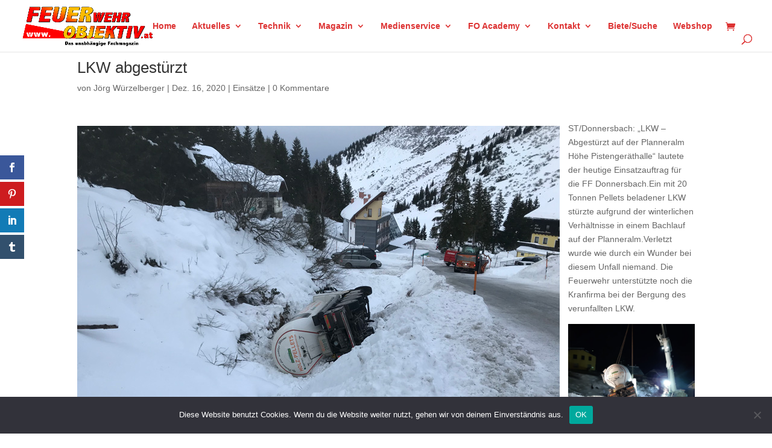

--- FILE ---
content_type: text/html; charset=utf-8
request_url: https://www.google.com/recaptcha/api2/anchor?ar=1&k=6LcezIMqAAAAABTZxSPZYj0Z6gU_fhy8HZfF0l1U&co=aHR0cHM6Ly93d3cuZmV1ZXJ3ZWhyb2JqZWt0aXYuYXQ6NDQz&hl=en&v=PoyoqOPhxBO7pBk68S4YbpHZ&size=invisible&anchor-ms=20000&execute-ms=30000&cb=qq0t973l83n7
body_size: 48842
content:
<!DOCTYPE HTML><html dir="ltr" lang="en"><head><meta http-equiv="Content-Type" content="text/html; charset=UTF-8">
<meta http-equiv="X-UA-Compatible" content="IE=edge">
<title>reCAPTCHA</title>
<style type="text/css">
/* cyrillic-ext */
@font-face {
  font-family: 'Roboto';
  font-style: normal;
  font-weight: 400;
  font-stretch: 100%;
  src: url(//fonts.gstatic.com/s/roboto/v48/KFO7CnqEu92Fr1ME7kSn66aGLdTylUAMa3GUBHMdazTgWw.woff2) format('woff2');
  unicode-range: U+0460-052F, U+1C80-1C8A, U+20B4, U+2DE0-2DFF, U+A640-A69F, U+FE2E-FE2F;
}
/* cyrillic */
@font-face {
  font-family: 'Roboto';
  font-style: normal;
  font-weight: 400;
  font-stretch: 100%;
  src: url(//fonts.gstatic.com/s/roboto/v48/KFO7CnqEu92Fr1ME7kSn66aGLdTylUAMa3iUBHMdazTgWw.woff2) format('woff2');
  unicode-range: U+0301, U+0400-045F, U+0490-0491, U+04B0-04B1, U+2116;
}
/* greek-ext */
@font-face {
  font-family: 'Roboto';
  font-style: normal;
  font-weight: 400;
  font-stretch: 100%;
  src: url(//fonts.gstatic.com/s/roboto/v48/KFO7CnqEu92Fr1ME7kSn66aGLdTylUAMa3CUBHMdazTgWw.woff2) format('woff2');
  unicode-range: U+1F00-1FFF;
}
/* greek */
@font-face {
  font-family: 'Roboto';
  font-style: normal;
  font-weight: 400;
  font-stretch: 100%;
  src: url(//fonts.gstatic.com/s/roboto/v48/KFO7CnqEu92Fr1ME7kSn66aGLdTylUAMa3-UBHMdazTgWw.woff2) format('woff2');
  unicode-range: U+0370-0377, U+037A-037F, U+0384-038A, U+038C, U+038E-03A1, U+03A3-03FF;
}
/* math */
@font-face {
  font-family: 'Roboto';
  font-style: normal;
  font-weight: 400;
  font-stretch: 100%;
  src: url(//fonts.gstatic.com/s/roboto/v48/KFO7CnqEu92Fr1ME7kSn66aGLdTylUAMawCUBHMdazTgWw.woff2) format('woff2');
  unicode-range: U+0302-0303, U+0305, U+0307-0308, U+0310, U+0312, U+0315, U+031A, U+0326-0327, U+032C, U+032F-0330, U+0332-0333, U+0338, U+033A, U+0346, U+034D, U+0391-03A1, U+03A3-03A9, U+03B1-03C9, U+03D1, U+03D5-03D6, U+03F0-03F1, U+03F4-03F5, U+2016-2017, U+2034-2038, U+203C, U+2040, U+2043, U+2047, U+2050, U+2057, U+205F, U+2070-2071, U+2074-208E, U+2090-209C, U+20D0-20DC, U+20E1, U+20E5-20EF, U+2100-2112, U+2114-2115, U+2117-2121, U+2123-214F, U+2190, U+2192, U+2194-21AE, U+21B0-21E5, U+21F1-21F2, U+21F4-2211, U+2213-2214, U+2216-22FF, U+2308-230B, U+2310, U+2319, U+231C-2321, U+2336-237A, U+237C, U+2395, U+239B-23B7, U+23D0, U+23DC-23E1, U+2474-2475, U+25AF, U+25B3, U+25B7, U+25BD, U+25C1, U+25CA, U+25CC, U+25FB, U+266D-266F, U+27C0-27FF, U+2900-2AFF, U+2B0E-2B11, U+2B30-2B4C, U+2BFE, U+3030, U+FF5B, U+FF5D, U+1D400-1D7FF, U+1EE00-1EEFF;
}
/* symbols */
@font-face {
  font-family: 'Roboto';
  font-style: normal;
  font-weight: 400;
  font-stretch: 100%;
  src: url(//fonts.gstatic.com/s/roboto/v48/KFO7CnqEu92Fr1ME7kSn66aGLdTylUAMaxKUBHMdazTgWw.woff2) format('woff2');
  unicode-range: U+0001-000C, U+000E-001F, U+007F-009F, U+20DD-20E0, U+20E2-20E4, U+2150-218F, U+2190, U+2192, U+2194-2199, U+21AF, U+21E6-21F0, U+21F3, U+2218-2219, U+2299, U+22C4-22C6, U+2300-243F, U+2440-244A, U+2460-24FF, U+25A0-27BF, U+2800-28FF, U+2921-2922, U+2981, U+29BF, U+29EB, U+2B00-2BFF, U+4DC0-4DFF, U+FFF9-FFFB, U+10140-1018E, U+10190-1019C, U+101A0, U+101D0-101FD, U+102E0-102FB, U+10E60-10E7E, U+1D2C0-1D2D3, U+1D2E0-1D37F, U+1F000-1F0FF, U+1F100-1F1AD, U+1F1E6-1F1FF, U+1F30D-1F30F, U+1F315, U+1F31C, U+1F31E, U+1F320-1F32C, U+1F336, U+1F378, U+1F37D, U+1F382, U+1F393-1F39F, U+1F3A7-1F3A8, U+1F3AC-1F3AF, U+1F3C2, U+1F3C4-1F3C6, U+1F3CA-1F3CE, U+1F3D4-1F3E0, U+1F3ED, U+1F3F1-1F3F3, U+1F3F5-1F3F7, U+1F408, U+1F415, U+1F41F, U+1F426, U+1F43F, U+1F441-1F442, U+1F444, U+1F446-1F449, U+1F44C-1F44E, U+1F453, U+1F46A, U+1F47D, U+1F4A3, U+1F4B0, U+1F4B3, U+1F4B9, U+1F4BB, U+1F4BF, U+1F4C8-1F4CB, U+1F4D6, U+1F4DA, U+1F4DF, U+1F4E3-1F4E6, U+1F4EA-1F4ED, U+1F4F7, U+1F4F9-1F4FB, U+1F4FD-1F4FE, U+1F503, U+1F507-1F50B, U+1F50D, U+1F512-1F513, U+1F53E-1F54A, U+1F54F-1F5FA, U+1F610, U+1F650-1F67F, U+1F687, U+1F68D, U+1F691, U+1F694, U+1F698, U+1F6AD, U+1F6B2, U+1F6B9-1F6BA, U+1F6BC, U+1F6C6-1F6CF, U+1F6D3-1F6D7, U+1F6E0-1F6EA, U+1F6F0-1F6F3, U+1F6F7-1F6FC, U+1F700-1F7FF, U+1F800-1F80B, U+1F810-1F847, U+1F850-1F859, U+1F860-1F887, U+1F890-1F8AD, U+1F8B0-1F8BB, U+1F8C0-1F8C1, U+1F900-1F90B, U+1F93B, U+1F946, U+1F984, U+1F996, U+1F9E9, U+1FA00-1FA6F, U+1FA70-1FA7C, U+1FA80-1FA89, U+1FA8F-1FAC6, U+1FACE-1FADC, U+1FADF-1FAE9, U+1FAF0-1FAF8, U+1FB00-1FBFF;
}
/* vietnamese */
@font-face {
  font-family: 'Roboto';
  font-style: normal;
  font-weight: 400;
  font-stretch: 100%;
  src: url(//fonts.gstatic.com/s/roboto/v48/KFO7CnqEu92Fr1ME7kSn66aGLdTylUAMa3OUBHMdazTgWw.woff2) format('woff2');
  unicode-range: U+0102-0103, U+0110-0111, U+0128-0129, U+0168-0169, U+01A0-01A1, U+01AF-01B0, U+0300-0301, U+0303-0304, U+0308-0309, U+0323, U+0329, U+1EA0-1EF9, U+20AB;
}
/* latin-ext */
@font-face {
  font-family: 'Roboto';
  font-style: normal;
  font-weight: 400;
  font-stretch: 100%;
  src: url(//fonts.gstatic.com/s/roboto/v48/KFO7CnqEu92Fr1ME7kSn66aGLdTylUAMa3KUBHMdazTgWw.woff2) format('woff2');
  unicode-range: U+0100-02BA, U+02BD-02C5, U+02C7-02CC, U+02CE-02D7, U+02DD-02FF, U+0304, U+0308, U+0329, U+1D00-1DBF, U+1E00-1E9F, U+1EF2-1EFF, U+2020, U+20A0-20AB, U+20AD-20C0, U+2113, U+2C60-2C7F, U+A720-A7FF;
}
/* latin */
@font-face {
  font-family: 'Roboto';
  font-style: normal;
  font-weight: 400;
  font-stretch: 100%;
  src: url(//fonts.gstatic.com/s/roboto/v48/KFO7CnqEu92Fr1ME7kSn66aGLdTylUAMa3yUBHMdazQ.woff2) format('woff2');
  unicode-range: U+0000-00FF, U+0131, U+0152-0153, U+02BB-02BC, U+02C6, U+02DA, U+02DC, U+0304, U+0308, U+0329, U+2000-206F, U+20AC, U+2122, U+2191, U+2193, U+2212, U+2215, U+FEFF, U+FFFD;
}
/* cyrillic-ext */
@font-face {
  font-family: 'Roboto';
  font-style: normal;
  font-weight: 500;
  font-stretch: 100%;
  src: url(//fonts.gstatic.com/s/roboto/v48/KFO7CnqEu92Fr1ME7kSn66aGLdTylUAMa3GUBHMdazTgWw.woff2) format('woff2');
  unicode-range: U+0460-052F, U+1C80-1C8A, U+20B4, U+2DE0-2DFF, U+A640-A69F, U+FE2E-FE2F;
}
/* cyrillic */
@font-face {
  font-family: 'Roboto';
  font-style: normal;
  font-weight: 500;
  font-stretch: 100%;
  src: url(//fonts.gstatic.com/s/roboto/v48/KFO7CnqEu92Fr1ME7kSn66aGLdTylUAMa3iUBHMdazTgWw.woff2) format('woff2');
  unicode-range: U+0301, U+0400-045F, U+0490-0491, U+04B0-04B1, U+2116;
}
/* greek-ext */
@font-face {
  font-family: 'Roboto';
  font-style: normal;
  font-weight: 500;
  font-stretch: 100%;
  src: url(//fonts.gstatic.com/s/roboto/v48/KFO7CnqEu92Fr1ME7kSn66aGLdTylUAMa3CUBHMdazTgWw.woff2) format('woff2');
  unicode-range: U+1F00-1FFF;
}
/* greek */
@font-face {
  font-family: 'Roboto';
  font-style: normal;
  font-weight: 500;
  font-stretch: 100%;
  src: url(//fonts.gstatic.com/s/roboto/v48/KFO7CnqEu92Fr1ME7kSn66aGLdTylUAMa3-UBHMdazTgWw.woff2) format('woff2');
  unicode-range: U+0370-0377, U+037A-037F, U+0384-038A, U+038C, U+038E-03A1, U+03A3-03FF;
}
/* math */
@font-face {
  font-family: 'Roboto';
  font-style: normal;
  font-weight: 500;
  font-stretch: 100%;
  src: url(//fonts.gstatic.com/s/roboto/v48/KFO7CnqEu92Fr1ME7kSn66aGLdTylUAMawCUBHMdazTgWw.woff2) format('woff2');
  unicode-range: U+0302-0303, U+0305, U+0307-0308, U+0310, U+0312, U+0315, U+031A, U+0326-0327, U+032C, U+032F-0330, U+0332-0333, U+0338, U+033A, U+0346, U+034D, U+0391-03A1, U+03A3-03A9, U+03B1-03C9, U+03D1, U+03D5-03D6, U+03F0-03F1, U+03F4-03F5, U+2016-2017, U+2034-2038, U+203C, U+2040, U+2043, U+2047, U+2050, U+2057, U+205F, U+2070-2071, U+2074-208E, U+2090-209C, U+20D0-20DC, U+20E1, U+20E5-20EF, U+2100-2112, U+2114-2115, U+2117-2121, U+2123-214F, U+2190, U+2192, U+2194-21AE, U+21B0-21E5, U+21F1-21F2, U+21F4-2211, U+2213-2214, U+2216-22FF, U+2308-230B, U+2310, U+2319, U+231C-2321, U+2336-237A, U+237C, U+2395, U+239B-23B7, U+23D0, U+23DC-23E1, U+2474-2475, U+25AF, U+25B3, U+25B7, U+25BD, U+25C1, U+25CA, U+25CC, U+25FB, U+266D-266F, U+27C0-27FF, U+2900-2AFF, U+2B0E-2B11, U+2B30-2B4C, U+2BFE, U+3030, U+FF5B, U+FF5D, U+1D400-1D7FF, U+1EE00-1EEFF;
}
/* symbols */
@font-face {
  font-family: 'Roboto';
  font-style: normal;
  font-weight: 500;
  font-stretch: 100%;
  src: url(//fonts.gstatic.com/s/roboto/v48/KFO7CnqEu92Fr1ME7kSn66aGLdTylUAMaxKUBHMdazTgWw.woff2) format('woff2');
  unicode-range: U+0001-000C, U+000E-001F, U+007F-009F, U+20DD-20E0, U+20E2-20E4, U+2150-218F, U+2190, U+2192, U+2194-2199, U+21AF, U+21E6-21F0, U+21F3, U+2218-2219, U+2299, U+22C4-22C6, U+2300-243F, U+2440-244A, U+2460-24FF, U+25A0-27BF, U+2800-28FF, U+2921-2922, U+2981, U+29BF, U+29EB, U+2B00-2BFF, U+4DC0-4DFF, U+FFF9-FFFB, U+10140-1018E, U+10190-1019C, U+101A0, U+101D0-101FD, U+102E0-102FB, U+10E60-10E7E, U+1D2C0-1D2D3, U+1D2E0-1D37F, U+1F000-1F0FF, U+1F100-1F1AD, U+1F1E6-1F1FF, U+1F30D-1F30F, U+1F315, U+1F31C, U+1F31E, U+1F320-1F32C, U+1F336, U+1F378, U+1F37D, U+1F382, U+1F393-1F39F, U+1F3A7-1F3A8, U+1F3AC-1F3AF, U+1F3C2, U+1F3C4-1F3C6, U+1F3CA-1F3CE, U+1F3D4-1F3E0, U+1F3ED, U+1F3F1-1F3F3, U+1F3F5-1F3F7, U+1F408, U+1F415, U+1F41F, U+1F426, U+1F43F, U+1F441-1F442, U+1F444, U+1F446-1F449, U+1F44C-1F44E, U+1F453, U+1F46A, U+1F47D, U+1F4A3, U+1F4B0, U+1F4B3, U+1F4B9, U+1F4BB, U+1F4BF, U+1F4C8-1F4CB, U+1F4D6, U+1F4DA, U+1F4DF, U+1F4E3-1F4E6, U+1F4EA-1F4ED, U+1F4F7, U+1F4F9-1F4FB, U+1F4FD-1F4FE, U+1F503, U+1F507-1F50B, U+1F50D, U+1F512-1F513, U+1F53E-1F54A, U+1F54F-1F5FA, U+1F610, U+1F650-1F67F, U+1F687, U+1F68D, U+1F691, U+1F694, U+1F698, U+1F6AD, U+1F6B2, U+1F6B9-1F6BA, U+1F6BC, U+1F6C6-1F6CF, U+1F6D3-1F6D7, U+1F6E0-1F6EA, U+1F6F0-1F6F3, U+1F6F7-1F6FC, U+1F700-1F7FF, U+1F800-1F80B, U+1F810-1F847, U+1F850-1F859, U+1F860-1F887, U+1F890-1F8AD, U+1F8B0-1F8BB, U+1F8C0-1F8C1, U+1F900-1F90B, U+1F93B, U+1F946, U+1F984, U+1F996, U+1F9E9, U+1FA00-1FA6F, U+1FA70-1FA7C, U+1FA80-1FA89, U+1FA8F-1FAC6, U+1FACE-1FADC, U+1FADF-1FAE9, U+1FAF0-1FAF8, U+1FB00-1FBFF;
}
/* vietnamese */
@font-face {
  font-family: 'Roboto';
  font-style: normal;
  font-weight: 500;
  font-stretch: 100%;
  src: url(//fonts.gstatic.com/s/roboto/v48/KFO7CnqEu92Fr1ME7kSn66aGLdTylUAMa3OUBHMdazTgWw.woff2) format('woff2');
  unicode-range: U+0102-0103, U+0110-0111, U+0128-0129, U+0168-0169, U+01A0-01A1, U+01AF-01B0, U+0300-0301, U+0303-0304, U+0308-0309, U+0323, U+0329, U+1EA0-1EF9, U+20AB;
}
/* latin-ext */
@font-face {
  font-family: 'Roboto';
  font-style: normal;
  font-weight: 500;
  font-stretch: 100%;
  src: url(//fonts.gstatic.com/s/roboto/v48/KFO7CnqEu92Fr1ME7kSn66aGLdTylUAMa3KUBHMdazTgWw.woff2) format('woff2');
  unicode-range: U+0100-02BA, U+02BD-02C5, U+02C7-02CC, U+02CE-02D7, U+02DD-02FF, U+0304, U+0308, U+0329, U+1D00-1DBF, U+1E00-1E9F, U+1EF2-1EFF, U+2020, U+20A0-20AB, U+20AD-20C0, U+2113, U+2C60-2C7F, U+A720-A7FF;
}
/* latin */
@font-face {
  font-family: 'Roboto';
  font-style: normal;
  font-weight: 500;
  font-stretch: 100%;
  src: url(//fonts.gstatic.com/s/roboto/v48/KFO7CnqEu92Fr1ME7kSn66aGLdTylUAMa3yUBHMdazQ.woff2) format('woff2');
  unicode-range: U+0000-00FF, U+0131, U+0152-0153, U+02BB-02BC, U+02C6, U+02DA, U+02DC, U+0304, U+0308, U+0329, U+2000-206F, U+20AC, U+2122, U+2191, U+2193, U+2212, U+2215, U+FEFF, U+FFFD;
}
/* cyrillic-ext */
@font-face {
  font-family: 'Roboto';
  font-style: normal;
  font-weight: 900;
  font-stretch: 100%;
  src: url(//fonts.gstatic.com/s/roboto/v48/KFO7CnqEu92Fr1ME7kSn66aGLdTylUAMa3GUBHMdazTgWw.woff2) format('woff2');
  unicode-range: U+0460-052F, U+1C80-1C8A, U+20B4, U+2DE0-2DFF, U+A640-A69F, U+FE2E-FE2F;
}
/* cyrillic */
@font-face {
  font-family: 'Roboto';
  font-style: normal;
  font-weight: 900;
  font-stretch: 100%;
  src: url(//fonts.gstatic.com/s/roboto/v48/KFO7CnqEu92Fr1ME7kSn66aGLdTylUAMa3iUBHMdazTgWw.woff2) format('woff2');
  unicode-range: U+0301, U+0400-045F, U+0490-0491, U+04B0-04B1, U+2116;
}
/* greek-ext */
@font-face {
  font-family: 'Roboto';
  font-style: normal;
  font-weight: 900;
  font-stretch: 100%;
  src: url(//fonts.gstatic.com/s/roboto/v48/KFO7CnqEu92Fr1ME7kSn66aGLdTylUAMa3CUBHMdazTgWw.woff2) format('woff2');
  unicode-range: U+1F00-1FFF;
}
/* greek */
@font-face {
  font-family: 'Roboto';
  font-style: normal;
  font-weight: 900;
  font-stretch: 100%;
  src: url(//fonts.gstatic.com/s/roboto/v48/KFO7CnqEu92Fr1ME7kSn66aGLdTylUAMa3-UBHMdazTgWw.woff2) format('woff2');
  unicode-range: U+0370-0377, U+037A-037F, U+0384-038A, U+038C, U+038E-03A1, U+03A3-03FF;
}
/* math */
@font-face {
  font-family: 'Roboto';
  font-style: normal;
  font-weight: 900;
  font-stretch: 100%;
  src: url(//fonts.gstatic.com/s/roboto/v48/KFO7CnqEu92Fr1ME7kSn66aGLdTylUAMawCUBHMdazTgWw.woff2) format('woff2');
  unicode-range: U+0302-0303, U+0305, U+0307-0308, U+0310, U+0312, U+0315, U+031A, U+0326-0327, U+032C, U+032F-0330, U+0332-0333, U+0338, U+033A, U+0346, U+034D, U+0391-03A1, U+03A3-03A9, U+03B1-03C9, U+03D1, U+03D5-03D6, U+03F0-03F1, U+03F4-03F5, U+2016-2017, U+2034-2038, U+203C, U+2040, U+2043, U+2047, U+2050, U+2057, U+205F, U+2070-2071, U+2074-208E, U+2090-209C, U+20D0-20DC, U+20E1, U+20E5-20EF, U+2100-2112, U+2114-2115, U+2117-2121, U+2123-214F, U+2190, U+2192, U+2194-21AE, U+21B0-21E5, U+21F1-21F2, U+21F4-2211, U+2213-2214, U+2216-22FF, U+2308-230B, U+2310, U+2319, U+231C-2321, U+2336-237A, U+237C, U+2395, U+239B-23B7, U+23D0, U+23DC-23E1, U+2474-2475, U+25AF, U+25B3, U+25B7, U+25BD, U+25C1, U+25CA, U+25CC, U+25FB, U+266D-266F, U+27C0-27FF, U+2900-2AFF, U+2B0E-2B11, U+2B30-2B4C, U+2BFE, U+3030, U+FF5B, U+FF5D, U+1D400-1D7FF, U+1EE00-1EEFF;
}
/* symbols */
@font-face {
  font-family: 'Roboto';
  font-style: normal;
  font-weight: 900;
  font-stretch: 100%;
  src: url(//fonts.gstatic.com/s/roboto/v48/KFO7CnqEu92Fr1ME7kSn66aGLdTylUAMaxKUBHMdazTgWw.woff2) format('woff2');
  unicode-range: U+0001-000C, U+000E-001F, U+007F-009F, U+20DD-20E0, U+20E2-20E4, U+2150-218F, U+2190, U+2192, U+2194-2199, U+21AF, U+21E6-21F0, U+21F3, U+2218-2219, U+2299, U+22C4-22C6, U+2300-243F, U+2440-244A, U+2460-24FF, U+25A0-27BF, U+2800-28FF, U+2921-2922, U+2981, U+29BF, U+29EB, U+2B00-2BFF, U+4DC0-4DFF, U+FFF9-FFFB, U+10140-1018E, U+10190-1019C, U+101A0, U+101D0-101FD, U+102E0-102FB, U+10E60-10E7E, U+1D2C0-1D2D3, U+1D2E0-1D37F, U+1F000-1F0FF, U+1F100-1F1AD, U+1F1E6-1F1FF, U+1F30D-1F30F, U+1F315, U+1F31C, U+1F31E, U+1F320-1F32C, U+1F336, U+1F378, U+1F37D, U+1F382, U+1F393-1F39F, U+1F3A7-1F3A8, U+1F3AC-1F3AF, U+1F3C2, U+1F3C4-1F3C6, U+1F3CA-1F3CE, U+1F3D4-1F3E0, U+1F3ED, U+1F3F1-1F3F3, U+1F3F5-1F3F7, U+1F408, U+1F415, U+1F41F, U+1F426, U+1F43F, U+1F441-1F442, U+1F444, U+1F446-1F449, U+1F44C-1F44E, U+1F453, U+1F46A, U+1F47D, U+1F4A3, U+1F4B0, U+1F4B3, U+1F4B9, U+1F4BB, U+1F4BF, U+1F4C8-1F4CB, U+1F4D6, U+1F4DA, U+1F4DF, U+1F4E3-1F4E6, U+1F4EA-1F4ED, U+1F4F7, U+1F4F9-1F4FB, U+1F4FD-1F4FE, U+1F503, U+1F507-1F50B, U+1F50D, U+1F512-1F513, U+1F53E-1F54A, U+1F54F-1F5FA, U+1F610, U+1F650-1F67F, U+1F687, U+1F68D, U+1F691, U+1F694, U+1F698, U+1F6AD, U+1F6B2, U+1F6B9-1F6BA, U+1F6BC, U+1F6C6-1F6CF, U+1F6D3-1F6D7, U+1F6E0-1F6EA, U+1F6F0-1F6F3, U+1F6F7-1F6FC, U+1F700-1F7FF, U+1F800-1F80B, U+1F810-1F847, U+1F850-1F859, U+1F860-1F887, U+1F890-1F8AD, U+1F8B0-1F8BB, U+1F8C0-1F8C1, U+1F900-1F90B, U+1F93B, U+1F946, U+1F984, U+1F996, U+1F9E9, U+1FA00-1FA6F, U+1FA70-1FA7C, U+1FA80-1FA89, U+1FA8F-1FAC6, U+1FACE-1FADC, U+1FADF-1FAE9, U+1FAF0-1FAF8, U+1FB00-1FBFF;
}
/* vietnamese */
@font-face {
  font-family: 'Roboto';
  font-style: normal;
  font-weight: 900;
  font-stretch: 100%;
  src: url(//fonts.gstatic.com/s/roboto/v48/KFO7CnqEu92Fr1ME7kSn66aGLdTylUAMa3OUBHMdazTgWw.woff2) format('woff2');
  unicode-range: U+0102-0103, U+0110-0111, U+0128-0129, U+0168-0169, U+01A0-01A1, U+01AF-01B0, U+0300-0301, U+0303-0304, U+0308-0309, U+0323, U+0329, U+1EA0-1EF9, U+20AB;
}
/* latin-ext */
@font-face {
  font-family: 'Roboto';
  font-style: normal;
  font-weight: 900;
  font-stretch: 100%;
  src: url(//fonts.gstatic.com/s/roboto/v48/KFO7CnqEu92Fr1ME7kSn66aGLdTylUAMa3KUBHMdazTgWw.woff2) format('woff2');
  unicode-range: U+0100-02BA, U+02BD-02C5, U+02C7-02CC, U+02CE-02D7, U+02DD-02FF, U+0304, U+0308, U+0329, U+1D00-1DBF, U+1E00-1E9F, U+1EF2-1EFF, U+2020, U+20A0-20AB, U+20AD-20C0, U+2113, U+2C60-2C7F, U+A720-A7FF;
}
/* latin */
@font-face {
  font-family: 'Roboto';
  font-style: normal;
  font-weight: 900;
  font-stretch: 100%;
  src: url(//fonts.gstatic.com/s/roboto/v48/KFO7CnqEu92Fr1ME7kSn66aGLdTylUAMa3yUBHMdazQ.woff2) format('woff2');
  unicode-range: U+0000-00FF, U+0131, U+0152-0153, U+02BB-02BC, U+02C6, U+02DA, U+02DC, U+0304, U+0308, U+0329, U+2000-206F, U+20AC, U+2122, U+2191, U+2193, U+2212, U+2215, U+FEFF, U+FFFD;
}

</style>
<link rel="stylesheet" type="text/css" href="https://www.gstatic.com/recaptcha/releases/PoyoqOPhxBO7pBk68S4YbpHZ/styles__ltr.css">
<script nonce="QY5f3pLMrgwjUKgw-ji4iA" type="text/javascript">window['__recaptcha_api'] = 'https://www.google.com/recaptcha/api2/';</script>
<script type="text/javascript" src="https://www.gstatic.com/recaptcha/releases/PoyoqOPhxBO7pBk68S4YbpHZ/recaptcha__en.js" nonce="QY5f3pLMrgwjUKgw-ji4iA">
      
    </script></head>
<body><div id="rc-anchor-alert" class="rc-anchor-alert"></div>
<input type="hidden" id="recaptcha-token" value="[base64]">
<script type="text/javascript" nonce="QY5f3pLMrgwjUKgw-ji4iA">
      recaptcha.anchor.Main.init("[\x22ainput\x22,[\x22bgdata\x22,\x22\x22,\[base64]/[base64]/[base64]/KE4oMTI0LHYsdi5HKSxMWihsLHYpKTpOKDEyNCx2LGwpLFYpLHYpLFQpKSxGKDE3MSx2KX0scjc9ZnVuY3Rpb24obCl7cmV0dXJuIGx9LEM9ZnVuY3Rpb24obCxWLHYpe04odixsLFYpLFZbYWtdPTI3OTZ9LG49ZnVuY3Rpb24obCxWKXtWLlg9KChWLlg/[base64]/[base64]/[base64]/[base64]/[base64]/[base64]/[base64]/[base64]/[base64]/[base64]/[base64]\\u003d\x22,\[base64]\\u003d\x22,\x22wo51wrPDh2UQwoHCoDBrLsKVUMKWUVvCj33DocK5E8K/wqnDrcOiK8K4RMK+NQUsw6JYwqbChwBlacOwwokiwpzCk8K0ETDDgcO0wp1hJULCij9ZwqfDtU3DnsOJDsOnecOKSMOdChnDj18vLsK5dMONwonDqVR5PsOTwqBmEhLCocOVwq/[base64]/Dg1g0X1fDs8OeSQbDisO+wo4Iw5t1bsOlcgZ9fsOGOEljw6F3wpAyw67DrMOqwoIjEiVGwqFHNcOWwpHCvnN+Wj10w7QbOk7CqMKawrREwrQPwr/Dh8Kuw7cLwoRdwpTDkMK6w6HCunHDh8K7eAlRHlNTwohAwrRLd8OTw6rDvVscNjXDssKVwrZ8wpgwYsKMw59zc1LCpx1Zwqc9wo7CkiTDojs5w6XDoWnCkwTCt8OAw6QTHRkMw41JKcKuQsKtw7PChE/ChwnCnQLDkMOsw5nDrMKuZsOjBsOxw7pgwqwiCXZydcOaH8O7wr8Nd25iLlgHTsK1O056TQLDlMK3wp0uwrMUFRnDrsO+ZMOXMsKnw7rDpcKaODRmw5TCpRdYwq5BE8KIYcKuwp/CqEXCocO2ecKBwoVaQyXDh8OYw6hpw48Ew67CocOvU8K5ZQFPTMKFw4PCpMOzwo02asOZw5jChcK3SlR9dcK+w4IbwqAtUMOfw4oMw7ckQcOEw6M5wpNvMMO/wr8/w6HDmDDDvWnCgsK3w6IqwqrDjyjDr1RuQcK5w6Fwwo3Ck8K0w4bCjVzDncKRw69GVAnCk8Ogw4DCn13DncOQwrPDixTCnsKpdMOEU3I4JnfDjxbCjMKxa8KPNsKOfkFUZThsw6cew6XCpcKtC8O3A8K+w7ZhURxfwpVSEgXDlhlRekTCph/CmsK5wpXDpMO7w4VdIHLDjcKAw5/[base64]/ClcKPFRZ/ZhIdQ8KCwqzChMKOw4fCtw/DlDrDgsK3w6nDmVhFacKIa8OAfl9pXcOQwqc/wrQRai3Dl8OoVhB/BsKaw6PCujZvw4tbPGViSGvCik7CpcKJw63DmcOMMAfDsMKaw47ClcKWbAJKA2zCmcOuNnrCggs1wokDw5JjPF/Dg8Oqw7x9ImtJKMKAw7tgHcK6w45aG1BXOzbDs1MicMOqwqhHwpHCl1vCosO1wqdLZ8KKR1xTA144wpXCssOLU8Kyw4/DtD5jfVjCt18owqlCw5rCp1hkcThjwrHCmn0Fal0NEcOBNsORw6wRwpHDtQfDuENlw5PDuSt5w4fCp14sBcOhwolqw5DDr8Olw6rCl8KnKMOaw4fDoUlcwo9Fw5tiOMK9H8K2wqUaY8Onwr8/wrExZsKTw4piSRDCjMOmwqcSw6oKXMKUCsO+wo/CvsOAbyh7Vw/CkTvDuCjCjMKcCcOVwqbCh8OpLBItNjnCqik7IxN4HMKww6wUwpEnV3cxEMO0wq0ACMOVwqF/[base64]/ClsOwDsKyZcKrwqTCpCvCl8K9ZMK0Akcsw7fDqMKYw5U+JcKQw5vCmx/DmMKTYcKAw5p1w6vCrcOSwrrCqHEdw4R5w5nDucO5McKJw7zCu8KAb8OeNC5Ow6VFwop4wr/DlQnCjsOyNhE3w6nDn8O4Zi4IwpDCgcOlw4EiwprDgsOAwp/[base64]/w6PDq8Kdw73CggMyD8O3Ez/DvDNBw6zCv8OPYMOSwpHDnyLDt8KfwqQpF8KTwrnDj8OMQx4+QMKmw4HCplcobWZqw7rDscK8w6Y+RBvCqsKfw6nDgsK2woPCuR0tw51dw53DjD/Do8OgT1FFCH4zw51oR8Kzw4tIdlrDvcKywqzDtGgJNMKAAcKLw5QKw6hNB8K5KmzDrQYqUsKQw79PwpUwYnNKwow6V3/[base64]/DmDvCpcKkwrfDoMKmIVtDwpRdw6wXCsKFEcOWwpPCo0Ntw6HDrxdpw7/DmQDCjFskwrgrTsO9a8Opwo4QICvDlhhdBMKBBULCrsK4w6Bjw41mw5wgwqDDjMK3w4HCuWfDgG1vP8OCCFJNZWrDk3FIwobCpxPCtsOoNR0mw48RHUVSw7nCtcO0LGTCmUlrdcOtM8KVIsKxcMOywr1dwpfChQMbH1PDvnHCq2DCkjkQCMO8w75fS8O/YlsWwrfDgcKhI2UVLMOCCMKpw5HDtTHCr180HkIgwoTDn3XDk1TDr0hyLRVGw4fCkW/DicKDwo8ww5VnVER1w7U3AGNrb8KRw5M+w6s/w4Zzwr/DiMKpw7vDgR7CogPDv8KHSFlXbm/Cn8OewoPCuVTDsANLJyDDq8OaGsOQw7w8HcKzw7XDv8OnJcKTdcKEw60Kw6wfw6FswpDDokDCpg1Ja8Ktwoclw7oLNglgwrgiw7bDksKow5vCgBxKOcOfw57ClU0QwpLDvcOwCMOiE3zCjxfDvh3Ch8KKVk/DmsOzKMOew4xNag08SlHDr8ODTCPDlF0LBzVYFmvCrnfDjsK8H8O4PsKwVGHDug/CjjnCs1ZAwqcNWcOjbsOuwprCmmcVZXbCjMOqFAFewqxSwoI6w6kQRi0ywph5MhHCni7Ctk15wrPClcKsw4Vrw5HDr8OwZFM4c8KacsOiwotwS8Kmw7RICHUEw6/ClA8lR8OEBcKAEsOVw5A2dsOzw4nDuBhRAg0UBcOzRsK7wqIFI3/Cq3AOCcK+w6DCjELCiAkgwrnCiFvClsK8wrXDgj47A0tNKsKFwpIfOcKiwpTDmcKcwrjDqxsjw7ZyRFxwAsOew7HCsW0VWcKjwrLCqH9oAU7CkD5QZsO/[base64]/[base64]/ClXg9asOvw6/CiU7DqcOqVcOERcKhw5dcw6PDvw3DtGdcQsKGGcOCTWdgAMO2XcKhwptdFsOfWjjDrsKQw4PDnMK6N33CpGkkUsOFBVnDj8OBw6cqw7V/[base64]/Ul1KIsKMw6TDiR5nN24TwoLCm8KjCzdxLnJcw6nDmcKpw7HCgcOiwoIww6TDkcO/wp1lQsKlw5zCucKDwo7Csg11w4LCm8KQZMOMPMKGwoXDpMOfacK3eTMDGQvDrxsPwrYlwojCnFDDpjHCr8Oxw5nDozXDvMOTR1nDvyZewrIPGMOVdWTDpQHCjy5ORMOtFgPCvk9xw4DCl1oiw5HCu1PDrFVuw55McBQEwrIbwr5JVSPDqDtNTcOew50pwr/DoMOqLMODZ8Krw4DDr8KbASpWwrvDlcKQw6Yww4zCvX7DnMOTw4t9woNkw57DrMOXwq1mQgDCrhslwrpEwq3Cq8OywoU4AGxywrJnw5/DpyjCkMK/w6Qow7IpwpA8cMKNwqzCok4xwo0hFEsrw6rDn0zCkxZ/w44/w7TCogDCtVzChMKPw5VDc8KRw43Csz10McOkwqUkw4BHacKNWMKqw7xPcAQDwr4UwqUCNywiw5sTwpJowrcnw5wUCQAASi9ew5E4BRB8M8O8UW3DulRLJ1pCw7IcWsK8TEXDrV/DvEFaX0XDrcKUwqZBVFbCnA/CiCvDk8K6IMONV8KrwptGVMOEOMKNw6V8woDDlCQjwqBcB8KHwq7DucOaGMORRcOsOQvCoMKZbcOQw6VZw4hMAWkwd8KUwrHDuTvDuFPCjG3DtMOyw7R5w7Njw53ComBOHgAPw7lBeg/CrB0YaizCryzChDZlBiYLKE3CmcOmJ8OdWMOpw5/CrhzDvMKAOcOmw4loZ8OVHkvDuMKOJXx/[base64]/AVbCr8O2w74FaMOECi7Cg8KMTH08KEsnXXXCo2B8PmTDgcKQFxF2YsOYTMK3w7/[base64]/DnR8/[base64]/dcO+w794fWTCqmTCiiFfwqvDusOww70xw43DmwBmw7jCucOnQsOLEH0VblQlw5jDphLDullJVzbDn8OlSMOUw5oQw4dFE8K/[base64]/[base64]/CrVtbQsOTWV5fHcKMw73Ci8KneUbCiB7DshXCscO6w59Uwo8wV8KEw7fCtsO/w6wrw4RLJsOMJGR9wrMJSkXCnsOOCcK1woTCtTsKND7DpjPCsMKsw6bCtsOlwpXDlhB9w67Dg2/[base64]/CgsOswrJtwoTCmsO0EMKCYhbClcOAw6/[base64]/W8OgFQ/[base64]/DkDnDpMKoKwZwDcO3HsKtwrs9fDXDkn/Cl30uw6YKQGfCg8KLwprDuG3DhsOUY8ODwrcpFTd7LhbDiBdZwrjDqMO6XSDDosKPYg88H8Kaw77DpsKEw43CgFTCjcOILBXCpMKDw5oYwo3Cqz/CvsOsBsOJw4ZhJUVcwqXCvhhUQx7DlkYVfR43w4IIw4PDp8Oxw5MEHBE1FDcEwpLDnRzCtWotBcKoDyjDnsO0UxbDuDfCqsKCBjhdYsKKw7DDg0Q9w5zCm8OXesOowqLCscOuw59Yw6TCvsK8Bm/[base64]/CrWvCi8KFLsOIEW7DlwnCucOiw5rCiQ9FW8OKwphTGW1RUULCsXMZKsOmw5FcwqJYamDDlkrCh0ADwpJzw7nDkcOAwpLDgsK4fTp7wqhBJMKjXEk3JRTCj2hnTA5PwrhqYmFhfFdZb0QVIQ9KwqgvT3/[base64]/[base64]/DrmRHwoPCr8KMdMOCHsOywrPDtSjCrEV3w4XDj8KdDDXDpFkKfTLCl0EBKBRTBVTCtmYWwrwtwpgbVyNdw6lKP8K3ZcKsCsOTwpfCjcKEwqDCnEzCsRxNw4l2w5wcGifCtXTCh2cqVMOOw40vCF/[base64]/[base64]/K8O+wrHDqCs/w4Q/WcOgYHPCgldqw54qAGtnw4/[base64]/wqxMwrjCkQdiIgTCiEorwoEjw6s4KE4jFMOjwqfCvsKRwpZ9w77CtsK9JjzCtMO4wpRBwoPCqG/CmsOJFzXChMKtw5cOw6U6wrbCusKxwqc5w4HCqH/Dn8OnwpJKCxvCtMOEWGzDgVYBQWvCjcOeN8KXf8Olw5FbBMKlw5xudVB3PCrCpAAoLgVaw6J5TVEXWmQnC0Qgw5ouwq8+woI+wrzCtTsBw44ow6NpHcOcw5EYUcKGMMOGw7Vbw4Z5Xn5cwo5VCMK1w6Rlw5/DhyhCw7tlG8K9eDcawrvCnsO7DsOowr45cwJaEMOaEVnDsTdFwpjDkMOmD0rCljvCucO1CsOpC8KjZ8K1wp7DnF8awrgCwpjCvUPCmMOFTMOwwrTChMKowoAuwpABw6YDH2rCpcOwI8KjDcOvfmLDu3XDjcK9w6rDkXM/wpZzw5XDisKkwo5CwqnCtsKsYcKpQ8KPe8KfClXDo1s9wqbDsmV3ewHCl8ONZEpzMMKYLsKGwqtBU3vDj8KGNMOdIzPDtAbCrMKDw73Ckl5TwoE/woEHw5PDiRfCisKiRhYFwq0fwpHDlsKZwrDCr8OQwpZxwrLDpsKdw4rCicKKwrnDoxPCr0dJOxoWwofDuMOLw5wyTmoSfz7DoCMBf8Kfw6M+w4bDssKVw63Co8OSw4UCw5UvH8Omw4s6w5BcBcOIw5bCmWXCvcOew4rDpMOvI8KJNsO/wr9HZMOvdsOOTV3CqcK/w4PDjh3CnMK1wo84wpHCosKxwobCnXl4wrHCnsOiGsO6G8OoCcOaQMO1w7NPw4TCncO8wp/DvsObwoDDhcODUcKLw7I8w64pEMKyw7sPwo/[base64]/DgMOaeG/Di8KRVcKXwofCj8KZTcK7KR0qZgXCrMOBesK8SmJVw6rChyc5YMO0FhMWwpTDmMO3QH/[base64]/K8OZw4AORwNUGQPDt8K6LlvDgcKLwqMAJ8O8wqnDj8OsEMOBT8OIw5fCo8KDw4HCmh1Kw7DDicKSVMKiBMKgY8Oxf3jCh3jCscOHTMKVNAAvwrg5wrzCjUDDkUcxPMOrDz/[base64]/[base64]/G8O1w6TDucODMcOswrZWdcKCVirDlcKCw6fCnToSw5fDhcKhQH3DmlXDvsKhw4VOw5gIdMKBw4xeUcOuZTvDm8KmPDfDq23DiEdSM8OfN0nCkA/Ckw/DkmbCqHbCkkcWTcKORMK7woLDiMKtwpzDghjDglTCgFXClMKRw5sEPjHDsCfCpT/[base64]/DnixKUQLDpR7Cg8KFIcKNEsO+HhRIw4ExwojDlEIgwq3DvCdpE8O5RUTCnMOCEMOKQlRLOsOGw7RUw5E/w6DDhz7DtRsiw7gubB7CosO8w5fDscKOw5g7QAgrw4tXwozDgcO/w4B4wq0QwqjCrGgnw4hOw5xbw4sQwpFcw4TCpMKzHUDCk1RfwokoUCw/wo/CgsO0CMKUI3vCssKhIcKbwqHDtMOoNsKQw6TCmMOxwqpIw7YMIcKCw5JwwoBaDxZRTywtNsK1PB7Dn8K7M8K/[base64]/wr9Vw6DDvcOwZ8KsMRbCksKXwrvDlMOLLMOXdMOsI8O9UcKMZivDvibCgyPDkUjCkMO/GhHDrn7Cj8K+w6kCwpLDjBBswoPCs8OBa8OVPXpNWg4Lwp1FEMKwwqvDsiZuN8KRw4Mmw6ANO0rCp2V3a14zJyXCiisUfT7DpnPDlkoZwpjDtnp8w5XCgcOKf3hXwpfCvMKvw4Ntw4ptw7ZYFMOjw6bCiBrDhx3CgFxAw4zDs1/DlcKwwpsVwr0CQ8K/wrLCsMOGwpp2wpo6w5nDmgzClxtLZCTCkMOKw5fCqMK6OcOgw4PConzCg8OSdMKABFMcw4rCtcO6FH0NVcK+cjlFwrUNwoIpw4sNWMOUHEvCs8KJw7sVDMKDezNww4MPwrXCgS1hU8O/[base64]/[base64]/CjBTDlWfChl1UwoESCGcOL3dEwokRRMKuwpLDs0/Ck8OwD3jDqBjCuxHCs1pMcGcVQxENw41/K8KcJsO/w5x1XmjCscO5w4DDlgfCnMKMUiNtKDfCpcK/[base64]/[base64]/BMOnRB3DhcOLBg58wqEUUwJcTsODDMKSPmvDmigXeHTCqFVww5JaFX7DhcOxAMOnwq3CkmTCiMKzw7vDo8KoZkYXwrLDgcKewo5Hw6FUDsKOS8OZVsO/wpNRwqLDmkDCrMO0L0nCh2PDtcO0bUTCmMKwZ8K0w7zDusO1w6okw7xDJG/CpMOqHD5NwrfCjyzCoQHDv1QwFRZfwqnCpUwyNHvDpUnDkcKZLjJkw4hNEwRkccKFR8OSMlrCu3fDucO3w606wpVUaANrw6Yhw4HCozPCqDFYBsO2O1EOwpFSSsOdLcO7w4PCpigIwpFUw5zCo2LCpGzCrMOAEETDmgXCj3FRw4o5VTPDrsK6wpJoNMODw7/[base64]/Dgk/CkcO/[base64]/ClsOBKEbCtHJBwpUhwqlFwoFXLFNtw4TCrMKbER/DkggYwpnCkCtqeMKWw7DCpsK/[base64]/[base64]/CocKtKlNAw4BSZMKtdH/DocOtAsOofxVwwqvDggTCtcKIdU8NBcOgwq7DgTckwrzDnMKiw6F4w4fDpyN/NcOuUMKcMjXDqcKjVUx/woUzVsOMK1XDknpywpkdwqQswoFAXwXCnDXCkVvCuyHCik3Dt8OlNQtNbCUcwq3Dn2YUw4LDg8Opw7Isw57DosOxex0mw79vwqANSMKBP0rCiUDDusKaXVFOQkbDp8KRRQjDqV8cw4d4w4QYJS4/GWDDpcO6Z2HCosOmFMKXZ8Kmwq5XU8OdV34BwpLDnC/[base64]/DjcO4ZMKwaDXDvyvCiBHDm8KlwqTDsMOPw6lxw7gSw7rDmxPCvMOewqDDmA3DvsKhfnMBwpcKw59lfMKfwoM7IMK/w6vDjxPDsnfClzY9w4s0wqrDuUTDjcOVLMOxwo/Cn8OVwrc7NTLDtCJkwp5MwrFWwqFqw4RresKLNzDDqcOLw4zCs8K4Fl9IwqFgcApCw63DjkvCgWQTe8OTTnfDo3HDl8K2wpPCqhEVw7/DvMKsw61zPMKkwr3Di0/DhEzDtEMOwqrDvHzDuGoLGMOFGsKewr3DgA7DqBPDgsKHwp0FwoR0B8O5w6wuw7QnRMK5wqgRFsO/VERlJMO5HcOVCQBdw7gNwpPCi8OXwpdPwpzCpTPDjiBCaBPCjA/DkcK7w6lnwrTDkyTDtjEXwrXCgMKuw4PCnA0VwovDhHjCosK+TMKzw5LDgsKDwqfDv080wpsDwpLCscO0GMKFwrHDsCE8Fz1gS8K3wpNTQCkewpVRcsKZw4HCkcOpFSHCg8OZHMK2XsKfPVMlwqbCkcKcTGbCo8K9JGPCtsKcacOJwoJmSmbCgsK/[base64]/L8KKwrTCkTRUw5fCkDfDtMOGCcK+LlB6XsKUwpY2w6YHRMOJQsOAEQPDncK9ek4Hwp7CvWJyPsOywqrCmsOPw6TCssKwwrB7w7ocwph/[base64]/Cqno1w6XDi8KXw4HCmMK4ZMOsL8Osw4tlwoNvW3vCljQ3am1FwqbDlwtZw4jCicKwwqYSdD19wrbCn8K/Ri7Dm8ODDMK5BnzCsFAYPm3DiMO7bRxIY8KuAWbDrMKpIsKGegzDknsXw5fDj8O+HMONwrLDjQvCs8O1V0nCgHpCw7dhwrpJwotFLcOtBF1WaTkcw4AZKzfDvsKVbMODwqfDssKEwp4SPQ/DiFrDj1J9OCHDrMObHsKAwoIedMKqGcKjRMKWwp0ySwVMcVnCr8Kyw6kSwpnCgsKRwp4Nw7R6woBnIsKyw4EQY8K5w4IZOHPCqQdlBg3CmH/CpgU5w7rCvyrDrcKkw7zCkBESV8KNUlFKLMOwWcK5wpDDlMOMwpE3w4bClcK2ZUXDkhAZwqDDmmMmScK2wpsGwrvCti/DnWx4aGg9wqDCmsOGw4Vlw6QXw5vDpcOrKXPDjcOhwrF/wpN0JcOlflHCr8O5woTDsMKKwr/Dr3osw4LDgwIewocXRjzChMOvMHN7VjgzNMOHUcOnO2p4IcKGw5XDvyxWwo85AmfDgG1Aw4LComLDl8KkARg/w5nCvWYWwpXCoQRZTSHDnwjCoBnCs8OzwoTDlMOUNVDDsxnDrMOgPCpRw7PCrmgMwrUWEcKaFcOgWQ1DwoBaZMKIKG07wpUkwoLCh8KJQcOkOSnCjxDCm3PDom/Dg8Ouw4PDosKfwp0/[base64]/exDDn3zDt8OQFDrDvcOJwq3CuzXDhTEJIDkcMlXCinbCp8KWezBaw6LDn8KLFyQcLMOBKlMuwo5Iw5dxIMOMw5bChQs0wooiJGTDrj7DscOww5QJMsO3SMObw5AQWhXDosKtwrjDk8OVw4bChcKoWzDCmcOYKMK7w7RHJFVhDzLCoMKvwrLDlsK1wpTDoQ9RMSAKYy/Dh8K3VMOCVMK6w5DDk8OcwqFtXcOMYMOGw4TDncOQwpHCniAKNMKGDTc2FcKZw441VsK1V8KHw4fCk8K+Sjxwa2PDocO0YsOGHVMVeyPDn8OWMUxNb18ww54xw7M/WMOyw59mwrjCsnx9Nz7CjsKmwoYSw6AaeRACw4/CscKjBsK/CSLCqMOUw77Cv8KAw53CncK8wofCqwrDn8K1wrt5w77CtMK+C17CkSVLK8KOwr/Dm8OuwqkJw6hiScObw5pTEMO5SsK5w4PDoS5Two3DhcOHCcKgwo9zQ3sqwospw53DtcOzwoPCkRjCr8OmQDXDhcKowq3DiEQJw6ZswqxKfsKIw50qwpDClwRnWX0cwonDhELDp2cJwpwzwr/DqMKcF8KjwpsOw7ZLUsOgw7g3wqI+wp3CkFzCssOTwoFBO3tNwoBlQiHDr1rCl3dBBCtfw5B1R0ZewoUUIMOaVMOQwqLDuDPCrsKGw57DnsOJw6FkSXDDtWQzwoE4EcOgw5/CtlB1KmbCp8KEYMOmcyc+w4jDrVDCoGt9wqJHw7jCtsOXUwRoJkhgf8OZQcK9J8K0w6vCvsOuwpswwrAHYGrCgcOJJTJGwrfDqcKQbhMJS8KYKFPCpHouwrFdKsOMw7kDw7tDOmFJIwg8w4IlBsK/w5HCuAs/fgjCnsKHaGrCkMOzwpNgEBBjMg7DkGDChsKTw43DlcKoLMO0w44mw4rCisKZCcOSfsOwKUdzwrF+c8OGwqxBwp/CkknCmMKCPcKZwovClnvDtE7Ci8KtRSttwpISLiTCmXbDuxTCvMOyIDdjw5nDjE7CqMKdw5fChcKNMwkkWcOhwqzCqwzDrsK3L0scw5QawoTCn3fDsR1HJMOBw7/CtcK+IVXCgcK5Qy/CtsOGTCXCrcONbH/CpEgzGcKyQsO7wr/CjcK/wpnCtl/DqMKMwoJ3ecO8wpZ4wpPCiWfCvQHDicKTXybCsx7CrMORE07DlsOSw5zCiGNKDsOYfzfDiMKgXcOXIsOvw5dFwptuwqHCisK+woTCusKLwoQ9wo/CnMO5wqzDslDDlUZQLg9gTzZ2w6RdKcOlwqxgwojCkWBfN0vDkGAaw7lEwrU8w7nChmrCrXdFwrHCoVthwovDuy/CjGBpwosFw4YGw6BOfTbCvMO2ccOcwpTDrsOdwpFUwqhuVRwfYA9RQkzCpSVDecOfw7XDiC8HKFnDrwpkG8KjwrPDjsOmcMOCwrAhw7AmwovDlAR/w5AJPx50Cz9JP8OEAcOVwq9/wrzCtcKxwrtxMsKgwqJaBsOxwpIzECEbwpR/w77Co8KmCcOBwrLDgsOmw6PClsO2XEEwSBnCgSBfPcOTwoDClCrDrT7CljjCt8O2wqYtLzrDkErDuMK0bcOCw7YYw5Ihw6LCiMOEwoJVfjXDkxJGLDwMwpLDgsOjJMOOw5DCjx5OwrcjKznDiMOUdcOIF8KuSsKjw7/CuG91w4LCjMKuwq0cwqrCo1bDm8KLb8O8w70rwrvCjjbCuVlWAz7CmMKSw75scEXCpEPDt8KhPmXDpCIMGTTCrRDCn8Ozw7QBbgsaEMOHw4/[base64]/Dk8OLw7vCm8KkT8OIw5M+PSZMwpEOMh9HKBp2H8K0EwjDosOTRhEDwqg1w7HDmsKPfcK/[base64]/CgcOMw7zCgsKuw4coIWY5E8ONUcKSw4bCg8KKVjTDiMKzw5MkcsKPwo0fw5g2w4jDocOxBcKxO0lpdcOsSxXCicKQAnt6w79Twpg3JMOhY8OUVjoOwqQ8w67CssK2XgHDosO1wpLDoXkFA8OnYjM/LMO0STHCkMOtJcKwSsKLdHbCgibDt8KbclE/FjN3wqskXy1qw4bCuzfCo3vDqzXCmVQxKcKfG2Ymwp8vwrHCusKYw7DDrsKJDQRlw7jDkDh2w6JVYyd8DmTCvh3ClyHCusOVwrUzw6XDmcOCw49TNxFgfsK9w7PCngrDiX/[base64]/[base64]/[base64]/[base64]/[base64]/CnsOxwpHDkzd6ScKRFsKewr/[base64]/Coi8QWwnDt0bDhMONTG4kw5BAwrvCtlhVaRcBRMKuOCfDj8O0UsKdwqp5RsKxw59pw6XCj8KXw6k5wo8Iw6M9IsKqw4MudmHDtSNGw5Yzw7/CmcO9DRY0cMOIEDrDrVfCkwc5DDYZwrtEwofCig7DoS/DlwV4wojCqzzDsGxEw4gAwpzCkxnDncK7w7YhFUkEEsKhw5nCp8Ouw4bDlMOEw5vCnlkleMOKw4RkwonDjcK7L21ewqPDjFIJO8Ksw6DCn8O/IcOjwowILsKXKsKCbi1zw7EBJMOcw57Dtk3ChsKWW34vXSY/w63CkU1cwqDDiENQBsOiw7BcTMKRwpnDg0vDtMKCwpvCsEo6MCzDj8OhaFvDsHYEHxLDqsODwqfDh8OGwrzCoDTCvMKaGR7CvcOOwqUVw67Di29pw4cIIsKlecKewrnDocKsWHpIw6zDhSYzbHhSWcKDwoBjPMOGwrDDnHrCnBMpc8KTOgnDpsKqwqfCt8KNwo/[base64]/Co8ODORA0M0PClcKew47DhsO7ZsOzB8KPw7fCrXvCucOHXW/Du8KRP8OCw7nDhMObcl/CkQHDm1zCosOyAcOpZMO/CsOpwpUJKsO1w6XCrcOCRg/[base64]/DlMKBc8O/wpDDgQp1WyskdzDCg8ObwrZmFMOcIh1Kw4DDmkjDn0nDgHEHScKZw7c7fMOtwohiw5PDq8OtL1PDgsKgdU/Do2/DlcOnIsOYwojCqWULw4zCo8O5w4zDusKYwpvCnXkfMcO+Lnh7w7HCkcKhwo3DhcOwwqjDjsKSwpUnw4xac8Kew7rCvxMqWXEFw4AwasKowrvCj8KLw5dqwr7Ct8KTMcOOwo/CjcOdSHbCmsKwwqQ4w7Utw4hBWE0XwqczC381P8KkaHbDtUkvHV09w5fDhMOieMOlRcOzw6wFw4puw5XCuMK5wpDCuMKPMQbDqVrDrA4SeA3Dp8OowrsieBZVw5TCjEpfwqrCi8OxLcOYwooSwoxvwrpfwpRWw4fDsXDCuU/DoT7Du0DCmyN3e8OtLcKINGvDryHDjCRmJMKww6/Cg8O9w7cJYsK6HMOXworDq8KybEjDpMOnwqE4wotKw7DDqMO3SW7CosO7D8OuwojDh8KYw6ANw6FhBzvCg8KqJFzDmxHCr35oMGhQIMOsw7fCrRJ5MnPCvMKgH8O2Y8OEPGNtaWoTUy3CoHDClMOpw6jChMOMwoVpw5nDiUfClgLCvj3CosOMw4TCssOnwr4+wpE/JSJhYW9Jw5bDqWHDpDDCqwTCpsKBGh5nGHpwwp0Pwod/fsKnw7xfTnvDnsK/w6jCocKQc8KGYsKYw5TDiMKhwovCkGzDjsOVw7fCicKpKzdrwpjCuMOSw7zDhXVZwqrDv8OAw7TDkwYCwrhBKcKXXhTCmsKVw6c/[base64]/wr7CrcKkwrfDvGfCuEM6wpIJP8Oww4dsw4jDlMOeDMKuw7vCvjpaw7ESaMKxw5c/[base64]/woPDkhArXcOkwo9rwoAYw6Rywp9BBH7DiHLDqcKTOcOaw6BOa8K2wozCpMOdw7QBwrwIUBI/[base64]/CgcKtZDxwwp5vw4xDw7Y/J8Oqw68VIcOqwrnCi8KoWsKqVi1ew6vCnMKIIgNCHX/CucKtw6vCqiTCjzbCo8KYGBzCjcOMw5DChggfa8Oqw7A6a11LZcKhwr3DjxzCqVkfwpdZTMOYQh5jwq/DvMOfZVASZxTDicK6HXbCiwfCmsK9XsOYH0cawoN8dMKpwofCkB1FD8O5AcKvHFbCncOhwo9Rw6fDmWPDgsKmwrEBMAA6w4nCrMKSwpxpwpFLY8OXRRdEwqzDpsKoBW/DsRzCuS9/[base64]/[base64]/DtV/CiGrCuMKdwrfCncKYwp58ecOuwq/DslckIBLCmgAYw4Irw5s+wprDkQ3Cn8OIw5DDj11+wozCnMOaLgrChMOUw5h6wrHCsTZzwolYwpMPw5Fkw5/DhsO+Q8OowqcWwppZAMOpOMOYTTLClHjDmMKvYcKobMOtwrxTw71PI8Okw7ghwq1Sw48VP8Kew7XCncOjY1sfw5Eowr/[base64]/CgMKKR8OWwpvCtFTDqEUsNcKJCkXCocKVwqoSwoHDs2nDi3F6w5h4cAjDq8KeAcKgwofDhDJSRSpiZ8K1ecK3DizCs8OHBcKQw4tGUsKqwpBWRsKcwoABelrDo8O/wovDs8Ovw6Imay5iwrzDq1UZRnrCgwMlwrh2wr/DkkJ6wq1zJh9cw6UUw4XDg8Ovw4XDiHNxwoApP8K2w5cdRMKywrTCrcKxecKOw74yfngXw6zDoMOIdQzDscKnw4BQwrnDh1wOw7JEb8KhwqTChsKlIMK7ETHCmThYX0/Cr8K+DGHDnkXDs8K5woTDn8O/w6NNaTjClUrCm1AFwpF5TsKDEMKDPV/Dl8KSwq8bwrhUdEjCj0zCosK6DSpoBDEKJEvCkcKewo46worDsMKSwphyXyctE2IXYsKkV8OMw5hueMKKw7o1wrNLw6HDnw/[base64]/RTRDVyVxw57CmyjDo3HDj3o7RMKAWjfCk3p7bcKFDMOEPcOnw7zDgMKVP39fw7/[base64]/[base64]/ClMKxSE/Cu3vDtsOOFENYw78Mw7k/XcOUJn9ww6HDvVvCucKZO3/CllHCthpzwpvDtmrCrMOTwoXCrThiVsKRR8K0wrVHV8K8wrk6fcKVwp3ClA96SAECGgvDmx55wpY0dFs2UiUnwpcJwp/DqgNBIMOCcBzDtH7CmmXDssORSsKFw7l3YxI8w6sbClsWWMOccjAYwpLDg3NrwohAEsKrBw8rKcOvw6DDjcOewr7Dq8O/UcOywr0oQsKRw5HDl8OhwrbDoV4TdyPDq2EPwq7ClCfDg3Q1wr4AFMOvwpnDusKaw5PCh8OwA2PDqA4Uw4jDisOZDsOFw6pOw5vDoV7DmQ7Cnm7ChF0YY8OKdljDpXZIwonDiCEww617w50AbEPCgcKpUcKVdcKlC8OffsKVN8OHUS9NA8KLVMO0f15uw7bCmC/CvnXDghHCslXDk0k9w6JuFsOITWIjwq7CvjE5ThnCt1EQw7XDsTTDlcKmw4XDu0cKw5DCujgKwqXCh8OJwoTDtMKKJGjCgsKCKjsJwq1zwrADworDhF/DtgPCnHpGe8KVw4pdVcKcw7ULaXvCm8OpLj4lMcK8w4rCuTPCng9MAV9KwpHClMONYMOZw6djwo1bwro0w7lsacKow7HCqMOHAiTDv8O6wpjCp8O9Pn/CrsKOwq3CmHDDjiHDhcOZR14PRMKQw61owoXDsUHDscOEA8Kwex/Do1bDosK1PMOYDA1Sw64FXcKWw4wJVMKmHyQQw5jCo8OXwrkAwqMQej3DpkMhw7nDs8K1wrLCpcKzw7R/QybCtMKPdHgXwp/DkMOHDDEYKcOJwpDChR/DnsOgRi4kwpHCpcOjGcOOVGjCqMOFw6bDuMKVw63DqyRXw7p7GjZ7w5hsQlRpQF/[base64]/[base64]/[base64]/DosOSw5IgE8OTw6TDscOqSMO5w7nDpmbDiUskLcOOwr0XwptWOMO1w4wiXMKuwqDCg38QRS/DkA5IelFYwrnCp1XCpsOuw5jDs3kODsKRXl3Cvl7ChVXCkw/DokrDq8KYw6jCgz8iwo9IK8OOw63DvUzCqcOhL8Ogw4zDk3weUU3DjsKGwpjDnEwpblHDtMKqYsK/[base64]\x22],null,[\x22conf\x22,null,\x226LcezIMqAAAAABTZxSPZYj0Z6gU_fhy8HZfF0l1U\x22,0,null,null,null,1,[21,125,63,73,95,87,41,43,42,83,102,105,109,121],[1017145,797],0,null,null,null,null,0,null,0,null,700,1,null,0,\[base64]/76lBhnEnQkZnOKMAhk\\u003d\x22,0,0,null,null,1,null,0,0,null,null,null,0],\x22https://www.feuerwehrobjektiv.at:443\x22,null,[3,1,1],null,null,null,1,3600,[\x22https://www.google.com/intl/en/policies/privacy/\x22,\x22https://www.google.com/intl/en/policies/terms/\x22],\x222TqN4YLQ3KJQRHd/SKRb2HzqDhPh1XIv++8yMincvWI\\u003d\x22,1,0,null,1,1768918088491,0,0,[170,252,58,125,2],null,[19,223,21,23],\x22RC-LG2GJxOWqCrA2Q\x22,null,null,null,null,null,\x220dAFcWeA66G6Soq10aTl-momY6aOt3MTZhRFxEkmct3lnFBnClp4aX0FeqBXKM4_iqGO7FbY3AVyfo6O3LOoeGNqIPeI_UbTg27w\x22,1769000888632]");
    </script></body></html>